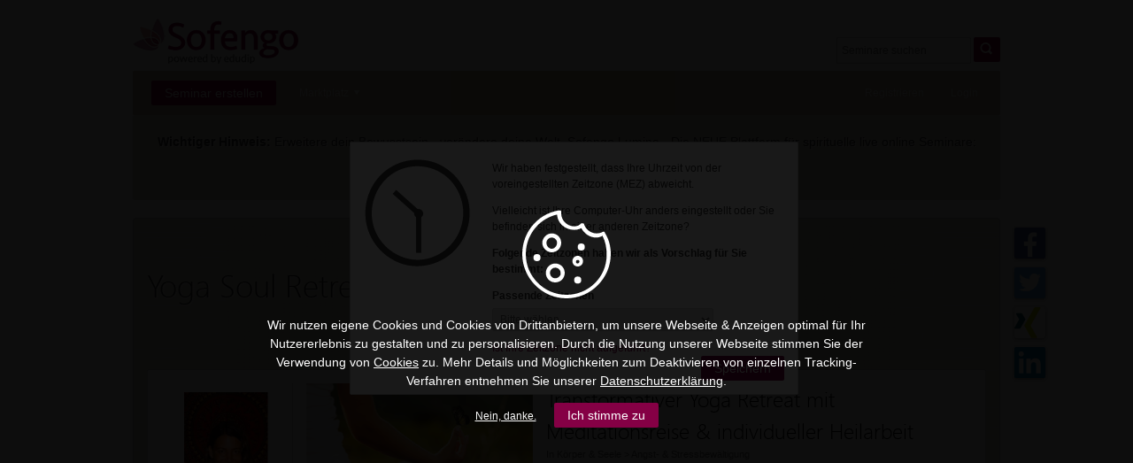

--- FILE ---
content_type: text/css
request_url: https://static.sofengo.de/custom/sofengo/custom-20190910.css
body_size: 11925
content:
.warning_full,nav.intern,nav.public{border-bottom:none;background-image:none}#avatar,#content.misc,#pay,#sorry,#thanks,.box>header h2 .warning.no_result,.warning_full,body#index,header.main,nav.intern,nav.public{background-image:none}.trainerImage span,h1,h2,h3,h4,h5{font-family:WeblySleek,sans-serif}.categoryName h2,.centerButton,.platformName,.trainerImage .center{text-align:center}.icon.eduGreen,.sofengoColour{fill:#850045}#confirmBox .button,.button.entityColor{color:#fff;background-color:#850045}.button.big{font-size:16px;height:35px;line-height:35px}header.main,header.main li{height:50px}.entityColor{color:#850045}.button.orange{background-color:#c6b69b}.hint{background-color:#c6b69b!important}.noscript{background-color:#850045}.warning_full{color:#333;background-color:#e6decf;width:980px;margin:0 auto;-webkit-border-radius:2px;-moz-border-radius:2px;border-radius:2px}.warning_full p{text-shadow:1px 1px 1px #fff}#com-edudip-main-container{margin-top:0}#drawer,#edudip-next-hint .button.orange{background-color:#850045}#link-boxes ul li.blog:hover{background-position:49px -2363px!important}#link-boxes ul li.documents:hover{background-position:48px -2535px!important}#link-boxes ul li.faq:hover{background-position:69px -2689px!important}#link-boxes ul li.systemcheck:hover{background-position:62px -2868px!important}header.main{border-top:0;box-shadow:none;position:relative;width:980px;-webkit-border-radius:2px;-moz-border-radius:2px;border-radius:2px;background-color:#c6b69b!important}header.main li.text>a,header.main li.user>a{padding:9px 15px;height:32px;line-height:32px}header.main li.text.sel>a,header.main li.text>a:active{background-color:#fff!important;color:#333;border-top:1px solid #c6b69b}header.top-header{height:50px;padding:20px 0 10px}header #searchbar{position:absolute;right:0;bottom:0}header.main li.icons>ul{height:43px;margin:7px 10px 0}header.main li.icons>ul li{height:43px}header.main .dropdown{top:50px}header.main #messagebar{left:-210px}header.main #userbar{right:-1px;left:auto}header.main li.create_event .button{margin:11px;box-shadow:none}.alternative-uri-event:hover,.alternative-uri-profile:hover,.event-listing-item:hover{box-shadow:1px 3px 3px #E6DEDF}header.main nav.logged-in,header.main nav.logged-out{margin-right:10px}nav.main{margin-left:10px}nav.intern ul li a,nav.public ul li a{text-shadow:none}nav.intern .wrapper,nav.public .wrapper{border-bottom:1px solid #ccc}nav.intern ul li.sel a,nav.public ul li.sel a{background-color:#c6b69b;border:none;color:#fff}#academy header.main li.text>a:active,#invite header.main li.text>a:active,#invite header.main li.text>a:hover,#webinar header.main li.text>a:active,#webinar header.main li.text>a:hover,academy header.main li.text>a:hover,header.main li.text.sel>a{background-color:transparent}#verticalbar-sofengo{background-color:#fff;border-bottom:1px solid #ccc;border-left:1px solid #ccc;border-right:1px solid #ccc;margin-top:11px}#verticalbar-sofengo li{height:27px;line-height:27px;width:185px}#verticalbar-sofengo a{color:#666;display:block;padding:0 10px;text-decoration:none}#verticalbar-sofengo li:hover{background-color:#f7f7f7}#academy footer.main,#webinar footer.main{border-top-color:#e6decf}footer.main ul.structure ul.social-links li{background-color:#850045}#academy footer.main,#invite footer.main,#webinar footer.main{background-color:#f0ebe5}.event-creator-title,.event-information{background-color:#fbf6f0}.alternative-uri-event,.alternative-uri-profile,.error-box{background-color:#f0ebe5}body#index{background-color:#fff!important}#index #content .info{background:url(/images/home_seperator-20140410.png) center bottom repeat-x rgba(0,0,0,0);height:403px;padding:40px 0 42px}#index #content .banner img{top:0;width:724px;position:absolute}#index #content .info h1{font-size:3.3em;line-height:1.2em;margin-bottom:10px;margin-top:65px;text-shadow:1px 1px 1px #fff}#index #content .info h2{color:#666;font-size:1.7em;text-shadow:1px 1px 1px #fff}#index #content .search input{width:250px}.platformName{margin-left:50%}#index #content .search #esearch_button,#index #content .search .button,#index #content .search input{float:none}.indexLinks{margin-left:50%;bottom:0;position:absolute}.indexLinks ul li{display:inline-block;margin-right:40px}#index .teaser{background:url(/images/home_seperator-20140410.png) center bottom repeat-x;padding:40px 0}#index .teaser:last-of-type{background-image:none}.categoryContainer{height:200px;width:30%;border:1px solid #fff;margin-right:4%;display:inline-block;margin-bottom:15px;overflow:hidden;-webkit-border-radius:2px;-moz-border-radius:2px;border-radius:2px;-webkit-transition:border .2s ease-in-out;-moz-transition:border .2s ease-in-out;-o-transition:border .2s ease-in-out;transition:border .2s ease-in-out}.categoryContainer:hover{border:1px solid #850045}.categoryContainer:hover .categoryName{background-color:#850045}.categoryContainer:nth-of-type(3n){margin-right:0}.categoryContainer img{height:auto;width:100%;margin-top:-20px}.categoryName{background-color:#c6b69b;bottom:0;position:absolute;width:100%;z-index:50;-webkit-transition:background-color .2s ease-in-out;-moz-transition:background-color .2s ease-in-out;-o-transition:background-color .2s ease-in-out;transition:background-color .2s ease-in-out}.categoryName h2{color:#fff;margin:0;padding:5px 10px}.trainerImage img{position:absolute;width:260px;height:auto;top:50px;left:105px}.trainerImage span{font-size:1.2em}.trainerImage .center{display:block}#lp header.main,#lp nav #searchbar,#lpPay header.main,#lpPay nav #searchbar,#webinarErfolgsCoach header.main,#webinarErfolgsCoach header.top-header #searchbar{display:none}.trainerImage .center:last-of-type{margin-top:290px}.trainerImage .leftalign,.trainerImage .rightalign{margin-top:120px;width:76px}#teaserTestimonial .text{width:725px}#teaserTestimonial .item{margin-bottom:30px}#teaserTestimonial .item:last-of-type{margin-bottom:0}#teaserTestimonial .item:nth-of-type(even) .text{float:right}#teaserTestimonial .item:nth-of-type(even) .img-container,#teaserTestimonial .item:nth-of-type(odd) .text{float:left}#teaserTestimonial .img-container{border:10px solid #fff;box-shadow:1px 2px 3px #999;width:200px}#preise .lp-button,.package-box-mostpopular{border-color:#850045}#teaserTestimonial .item:nth-of-type(odd) .img-container{float:right}#teaserTestimonial .img-container img{width:200px}#academy_main.webinar #footerbar ul li.is_premium{background-position:3px -119px}#academy_main.academy .about-author-left .labels ul li.is_premium{background-position:0 -123px}#academy_main.webinar .info .webinar_banner{background:url(/custom/sofengo/img/academy-banner-20140828.png) no-repeat}#academy_main.webinar .info .video_banner{background:url(/custom/sofengo/img/academy-banner-20140828.png) 0 -108px no-repeat}#trainer_listing article header ul.labels li.is_premium,.event_listing_big article .content .user ul.labels li.is_premium{background-position:0 -123px}.event_listing_big article .onair{background-image:url(/custom/sofengo/img/onair-banner-20140828.png)}#marketplace #hq-content article .text h1 a{color:#850045}.rss-icon:hover{background:url(/custom/sofengo/img/icons/rss12-sofengoBeige-20140918.png) no-repeat}#preise,.package-title{background-color:#fdfaf7}#preise .lp-button:hover,.package-box-mostpopular-span,.premium-price-subcriptiontypeselect.selected{background-color:#850045}.premium-price-subcriptiontypeselect{color:#850045;border-color:#850045}#price-table .package-features{height:510px}#registering .package.nbasic{background-position:0 -400px!important}#registering .package.npro{background-position:0 -605px!important}#registering .section.product ul.benefits li{background:url(/custom/sofengo/img/icons/tick15-sofengoColour-20150211.png) 3px 2px no-repeat!important}#membership #content .actual .package.spirit{background-position:-2151px -5px}#membership #content .actual .package.nbasic{background-position:0 -239px}#membership #content .actual .package.npro{background-position:0 -320px}#administratorUsers table th{font-family:WeblySleek}#administratorConfigurationDesign #page-logo-li{height:auto;width:auto}#funktionen-classroom,#start aside.main.right h2.featured{background-color:#850045}#funktionen-featurethumbnails{background-color:#f0ebe5}#funktionen-app{background-color:#f8f5f2}#start #first-steps #todo article{background-color:#ece6dc;background-image:none}#start #first-steps #todo article.trainer-tip3 span.count{background-color:#c6b69b}#onlinetrainer .header h2{background-color:transparent;text-shadow:none;color:#333;margin-top:0;line-height:30px}#onlinetrainer .header h3{margin-bottom:10px}#onlinetrainer #price-info span.line{color:#850045}#facebookdynamic .green_button:hover,#facebookdynamic .paging ul li.sel a{color:#fff}#onlinetrainer .packagebox{background-color:#c6b69b;position:absolute;right:0;top:-5px;height:270px}#onlinetrainer .registerbox{background-color:#c6b69b;position:absolute;right:0;top:-15px;height:315px}#onlinetrainer .header{background-image:none;background-color:#fcfcfc}#onlinetrainer #startnow{top:215px;left:363px;width:125px;position:absolute;z-index:50}#onlinetrainer #startnow img{position:absolute;top:50px;right:-64px}#onlinetrainer #startnow p{font-family:WeblySleek;text-align:center;font-size:28px;line-height:24px}#onlinetrainer .first-row{margin-bottom:75px}#onlinetrainer #price-info{background:url(/custom/sofengo/img/onlinetrainer-bg-20140910.png) no-repeat;overflow:hidden}#onlinetrainer #price-info .content{padding-left:310px}#onlinetrainer #price-info ul li{background:url(/custom/sofengo/img/icons/tick15-sofengoColour-20140910.png) 0 6px no-repeat;padding-left:25px;line-height:24px}#onlinetrainer .no-box{margin:55px 0}#onlinetrainer .no-box .right img{width:auto}#onlinetrainer .no-box .left{margin-right:30px;width:65%;float:left}#onlinetrainer #link-boxes ul{margin:0 215px}#onlinetrainer .sofengo-package{background:url(/custom/sofengo/img/preise/proSofengo-package-20150211.png) no-repeat;float:left;height:180px;width:180px;margin:15px 10px 0 0}#onlinetrainer .packagebox p:first-of-type{padding-top:15px}#onlinetrainer .testimonial{padding:35px 0;border-bottom:1px solid #ccc}#onlinetrainer .testimonial .img-container{box-shadow:1px 2px 3px #999;float:left;margin-right:20px;overflow:hidden;width:200px;border:10px solid #fff}#onlinetrainer .testimonial .img-container img{width:200px}#onlinetrainer .testimonial:nth-child(even) .img-container{float:right;margin-left:20px;margin-right:0}#onlinetrainer .testimonial:nth-child(even){border-bottom:none}#onlinetrainer .testimonial i.quote{font-size:2em;font-family:WeblySleek,sans-serif}#onlinetrainer #info .header ul{padding:0;margin:0 0 10px 15px;list-style:disc}#onlinetrainer .header ul li{line-height:24px}#onlinetrainer .packagebox,#onlinetrainer .registerbox{color:#fff;margin-bottom:65px}body#cancelParticipationConfirm{background-image:none!important}body#cancelParticipationConfirm h1{background-color:#850045}nav.steps .navi-item{width:128px!important}#webinarErfolgsCoach header.top-header{position:absolute;z-index:100}#webinarErfolgsCoach .button.orange{background-color:#FAA600}#facebookdynamic .green_button,#facebookdynamic .paging ul li.sel{background-color:#850045}#facebookdynamic .paging ul li a{color:#333}#facebookdynamic .gap_box{background-color:#f0ebe5}#wieFunktioniertEdudip-marketplace .lp-button:hover,#wieFunktioniertEdudip-possibilities .lp-button:hover,#wieFunktioniertEdudip-requirements{background-color:#850045}#wieFunktioniertEdudip-marketplace .lp-button,#wieFunktioniertEdudip-possibilities .lp-button{border:2px solid #850045;color:#850045}#wieFunktioniertEdudip-possibilities img{margin:0 1rem}#wieFunktioniertSofengo footer,.warning_full_promotion #counter>span{background-color:#fff}.warning_full_promotion .button.orange{background-color:#faa600}#lp header,#lpPay header,#webinar-lp-dates,#webinar-lp-description,#webinar-lp-topbanner,body#lp,body#lpPay{background-color:#f8f6f4}#webinar-lp-ratings{background-color:#fff}#lpPay #webinar-lp-cta .button.orange{background-color:#FAA600}#app-features{background-color:#850045}

--- FILE ---
content_type: text/css
request_url: https://static.sofengo.de/css/forum-20190910.css
body_size: 3632
content:
#forum_create{height:33px;margin-bottom:20px}#forum_create .button{float:right;margin-left:10px}#forum table{width:728px;empty-cells:show}#forum table th{height:30px;background-color:#97bf0d;color:#fff;font-weight:400}#forum table thead th.head_subject{width:268px;padding-left:10px;text-align:left;border-left:1px solid #8a0}#forum table thead .h5{width:65px}#forum table thead .head_author_avatar{width:50px;text-align:center}#forum table thead .head_author_name{width:130px;text-align:left}#forum table thead th.head_lastcomment{width:130px;padding-left:10px;text-align:left;border-right:1px solid #8a0}#forum td{border-bottom:1px solid #ccc;text-align:center;height:50px;padding:0 10px;vertical-align:middle}#forum td.subject{border-left:1px solid #ccc;text-align:left}#forum td.author_name{text-align:left}#forum td.subject a,#forum td.author_name a{display:block;height:50px;line-height:50px!important;overflow:hidden;color:#333}#forum td.lastcomment{border-right:1px solid #ccc;text-align:left;font-size:11px;padding:0}#forum td.lastcomment a,#forum td.lastcomment span{display:block;height:18px;line-height:18px!important;padding:0 5px 0 10px;overflow:hidden;color:#333}#forum .creator_avatar{float:left;height:40px;overflow:hidden;width:30px}#forum .creator_avatar img{display:block;height:45px;width:33px}#new_topic{width:460px;height:350px;background:url(/images/main_pattern-20140410.png) repeat}#new_topic h2{background:#97bf0d;color:#fff;height:50px;padding:0 15px;line-height:50px!important;margin-bottom:20px;border-bottom:1px solid #8a0;box-shadow:0 0 8px rgba(0,0,0,0.2);-webkit-box-shadow:0 0 8px rgba(0,0,0,0.2);-moz-box-shadow:0 0 8px rgba(0,0,0,0.2);-ms-filter:"progid:DXImageTransform.Microsoft.Shadow(Strength=3,Direction=135,Color='#cccccc')";filter:progid:DXImageTransform.Microsoft.Shadow(Strength=3,Direction=135,Color='#cccccc')}#new_topic label{float:left;width:65px;padding-left:15px}#new_topic input{float:left;margin-bottom:10px;width:352px}#new_topic textarea{float:left;height:130px;margin-bottom:10px;width:352px}#new_topic .button_line{padding-right:15px}#new_topic .button_line a{float:right;margin-left:5px}#topic_error{background:url(/images/overlay_80-20140410.png) repeat;color:#fff;display:none;margin:0 0 10px 10px;padding:10px;text-align:center;width:420px;border-radius:2px;-moz-border-radius:2px;-webkit-border-radius:2px}.forum_entry .entry_avatar,.forum_pin .forum_pin_avatar{float:left;width:64px;margin-right:10px}.forum_entry .entry_delete a,.forum_entry .entry_delete,.forum_pin .forum_pin_delete a,.forum_pin .forum_pin_delete{font-size:11px;color:red;text-align:center}.forum_entry .entry_content,.forum_pin .forum_pin_content{float:left;width:622px}.forum_entry p,.forum_pin p{margin-bottom:0;padding:10px}.forum_entry p.info,.forum_pin p.info{padding:0 0 5px;border-bottom:1px solid #ccc;margin-bottom:10px;color:#666}.forum_entry p.info a,.forum_pin p.info a{font-weight:700;text-decoration:none}.forum_entry .entry_clear,.forum_pin .forum_pin_clear{clear:both}.forum_pin{position:relative;margin-bottom:10px}.forum_pin_main{z-index:100}.forum_pin_footer{position:absolute;bottom:0;right:80px;width:20px;height:19px;background:url(/images/bg_forum_pin_footer-20140410.png) no-repeat;z-index:900}.forum_entry textarea{border:1px solid #ccc;width:608px;height:80px;margin-bottom:10px}.forum_entry .button{float:left}.forum_pin textarea{border:1px solid #ccc;width:608px;height:80px;margin-bottom:10px}.forum_pin .button{float:right}#forum_topic_bottom{height:33px;width:728px}#forum_topic_bottom p{float:left;margin:7px 0 0}#forum_topic_bottom .button{float:right}#forum_topic h2 #observation_label{float:right;font-size:12px;font-family:"Lucida Grande",Verdana,sans-serif;color:#666}#forum_topic #observation_setting{position:absolute}#forum_topic span#reply_status{float:right}

--- FILE ---
content_type: application/javascript
request_url: https://static.sofengo.de/js/jquery.expander.min-20190910.js
body_size: 3523
content:
eval(function(p,a,c,k,e,r){e=function(c){return(c<a?'':e(parseInt(c/a)))+((c=c%a)>35?String.fromCharCode(c+29):c.toString(36))};if(!''.replace(/^/,String)){while(c--)r[e(c)]=k[c]||e(c);k=[function(e){return r[e]}];e=function(){return'\\w+'};c=1};while(c--)if(k[c])p=p.replace(new RegExp('\\b'+e(c)+'\\b','g'),k[c]);return p}('(2(c){c.6={1U:"1.4.1",15:{1i:1V,1v:R,1w:4,1x:"16 1y",1z:"&1W; ",1A:1j,Y:"1k",S:"17",T:"16-1y",10:"16-1B",1l:0,1C:"1X",1D:1Y,1E:"1Z",1F:20,1G:R,1H:"16 1B",1I:" ",18:19,1a:19,1b:19,U:19}};c.1J.6=2(k){2 I(a,d){Q g="8",h=a.1k;5(d){g="V";5(x.1m(h)&&!a.1A)h=h.11(x,a.1c+"$1");1d h+=a.1c;h=\'<V 1e="\'+a.Y+\'">\'+h+"</V>"}1d h+=a.1c;W[h,"<",g+\' 1e="\'+a.S+\'"\',">",a.17,"</"+g+">"].1n("")}2 J(a){Q d=\'<8 1e="\'+a.T+\'">\'+a.1z;d+=\'<a 1K="#">\'+a.1x+"</a></8>";W d}2 y(a,d){5(a.1o("<")>a.1o(">"))a=a.1f(0,a.1o("<"));5(d)a=a.11(K,"");W a}2 z(a,d){d.1L(R,R)[a.1E](a.1F,2(){d.21("8."+a.T).1p().9||d.22().23("V."+a.Y).1p().3("8."+a.T).1p()})}2 L(a,d,g){5(a.1l)A=24(2(){z(a,d);c.1M(a.U)&&a.U.X(g,1j)},a.1l)}Q v="1N";5(25 k=="26"){v=k;k={}}Q o=c.1q({},c.6.15,k),M=/^<(?:27|28|29|2a|2b|2c|2d|2e|1r|2f).*>$/i,K=o.2g||/(&(?:[^;]+;)?|[a-2h-Z\\2i-\\2j]+)$/,N=/<\\/?(\\w+)[^>]*>/g,B=/<(\\w+)[^>]*>/g,C=/<\\/(\\w+)>/g,x=/(<\\/[^>]+>)\\s*$/,O=/^<[^>]+>.?/,A;k={1N:2(){7.12(2(){Q a,d,g,h,l,m,p,w,D=[],t=[],q={},r=7,f=c(7),E=c([]),b=c.1r?c.1q({},o,f.13()):o;m=!!f.3("."+b.S).9;Q s=!!f.3("*").2k(2(){W/^2l|2m|2n/.1m(c(7).1O("2o"))}).9,u=(s?"V":"8")+"."+b.S,F="8."+b.T,P=b.1D||0,n=c.1P(f.1g());c.1P(f.2p());Q e=n.1f(0,b.1i);5(!c.13(7,"6")){c.13(7,"6",R);c.12(["18","1a","1b","U"],2(i,j){q[j]=c.1M(b[j])});e=y(e);1Q(d=e.11(N,"").9;d<b.1i;){a=n.2q(e.9);5(a=="<")a=n.1f(e.9).1s(O)[0];e+=a;d++}e=y(e,b.1v);h=e.1s(B)||[];l=e.1s(C)||[];g=[];c.12(h,2(i,j){M.1m(j)||g.1t(j)});h=g;d=l.9;1Q(a=0;a<d;a++)l[a]=l[a].11(C,"$1");c.12(h,2(i,j){Q G=j.11(B,"$1"),H=c.2r(G,l);5(H===-1){D.1t(j);t.1t("</"+G+">")}1d l.2s(H,1)});t.2t();5(m){a=f.3(u).14().1g();e=f.1g();n=e+a;m=""}1d{a=n.1f(e.9);5(a===""||a.2u(/\\s+/).9<b.1w)W;m=t.2v()||"";e+=t.1n("");a=D.1n("")+a}b.1c=f.3(F).9?"":J(b);5(s)a=n;e+=m;b.1k=e;b.17=a;b.2w=m;5(q.18)b=(g=b.18.X(r,b))&&g.17?g:b;s=I(b,s);f.1g(s);p=f.3(u);w=f.3(F);p.1u();w.3("a").1R("1h.6").1S("1h.6",2(i){i.1T();w.1u();E.1u();q.1a&&b.1a.X(r);p.1L(1j,R)[b.1C](P,2(){p.1O({2x:""});q.1b&&b.1b.X(r);L(b,p,r)})});E=f.3("V."+b.Y);b.1G&&!f.3("8."+b.10).9&&f.3(u).2y(\'<8 1e="\'+b.10+\'">\'+b.1I+\'<a 1K="#">\'+b.1H+"</a></8>");f.3("8."+b.10+" a").1R("1h.6").1S("1h.6",2(i){i.1T();2z(A);i=c(7).2A(u);z(b,i);q.U&&b.U.X(r,R)})}})},2B:2(){5(7.13("6")){7.2C("6");7.12(2(){Q a=c(7),d=c.1r?c.1q({},o,a.13()):o,g=a.3("."+d.S).2D();a.3("."+d.T).14();a.3("."+d.Y).14();a.3("."+d.S).2E(g).14();a.3("."+d.10).14()})}}};k[v]&&k[v].X(7);W 7};c.1J.6.15=c.6.15})(2F);',62,166,'||function|find||if|expander|this|span|length|||||||||||||||||||||||||||||||||||||||||||var|true|detailClass|moreClass|onCollapse|div|return|call|summaryClass||lessClass|replace|each|data|remove|defaults|read|details|onSlice|null|beforeExpand|afterExpand|moreLabel|else|class|slice|html|click|slicePoint|false|summary|collapseTimer|test|join|lastIndexOf|show|extend|meta|match|push|hide|preserveWords|widow|expandText|more|expandPrefix|expandAfterSummary|less|expandEffect|expandSpeed|collapseEffect|collapseSpeed|userCollapse|userCollapseText|userCollapsePrefix|fn|href|stop|isFunction|init|css|trim|for|unbind|bind|preventDefault|version|100|hellip|fadeIn|250|fadeOut|200|prev|parent|children|setTimeout|typeof|string|area|br|col|embed|hr|img|input|link|param|wordEnd|zA|u00C0|u0100|filter|block|table|list|display|text|charAt|inArray|splice|reverse|split|pop|lastCloseTag|zoom|append|clearTimeout|closest|destroy|removeData|contents|after|jQuery'.split('|'),0,{}))